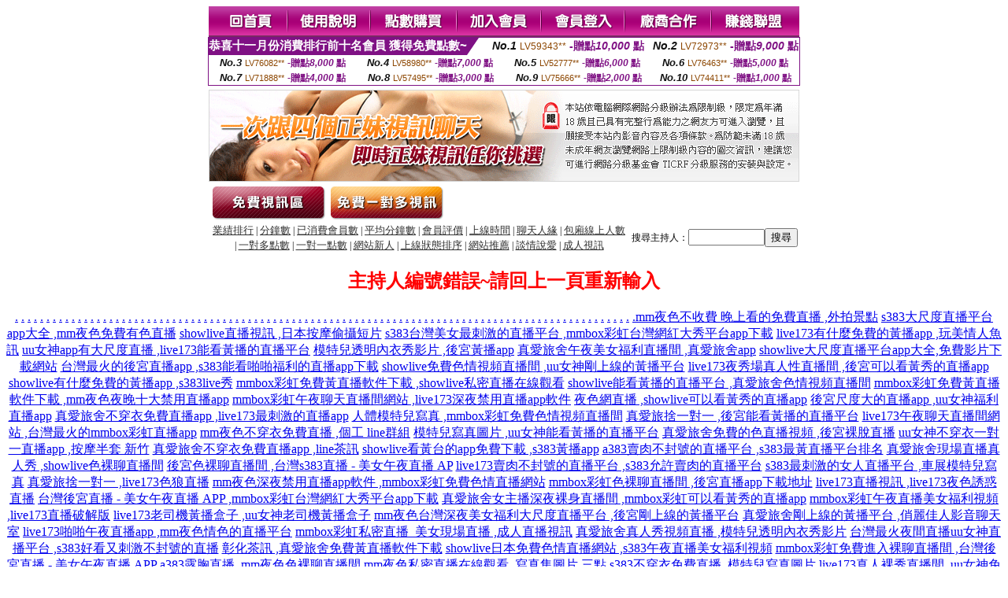

--- FILE ---
content_type: text/html; charset=Big5
request_url: http://342048.fkm066.com/?PUT=a_show&AID=201963&FID=342048&R2=&CHANNEL=
body_size: 8477
content:
<html><head><title>性交圖網,0401免費視訊聊天  </title><meta http-equiv="Content-Language" content="zh-tw"><meta http-equiv=content-type content="text/html; charset=big5"><meta name="Keywords" content="性愛過程在線觀看 ,無碼影片直播 ,來瘋直播間官網 ,擼客綜合網 ,美女視訊秀舞 ,真愛旅舍聊天室破解版 ,國際聊天室 ,黑白美女直播秀 ,色情影音視訊美女 ,色情影片線上看 ,台灣戀戀華人裸聊視頻 ,免費自拍情色電影 ,擼飄飄娛樂影視網 ,視訊台北夜未眠 ,免費動感小站妖精179視頻 ,台灣午夜秀美女主播 ,免費看夫妻視頻秀 ,TT86綜合社區 ,免費聊天網頁 ,漂亮空姐護士中文字幕 ,live 173影音視訊,午夜交友聊天室,三級片色圖,真愛旅舍色狼直播 ,聊色交友,免費色 情片小說網,美國黃色三級片,愛聊江蘇地區聊天室,都市情人約炮網,mmbox彩虹直播app黃大全 ,9158多人視頻,色人閣美女圖片,s383直播app真人秀 ,日本A片快播下載,showlive情色的直播平台 ,硬梆硬梆亞洲區免費影片,18H中文成人漫畫,國外視頻網站,性交圖網,0401免費視訊聊天">
<meta name="description" content="性愛過程在線觀看 ,無碼影片直播 ,來瘋直播間官網 ,擼客綜合網 ,美女視訊秀舞 ,真愛旅舍聊天室破解版 ,國際聊天室 ,黑白美女直播秀 ,色情影音視訊美女 ,色情影片線上看 ,台灣戀戀華人裸聊視頻 ,免費自拍情色電影 ,擼飄飄娛樂影視網 ,視訊台北夜未眠 ,免費動感小站妖精179視頻 ,台灣午夜秀美女主播 ,免費看夫妻視頻秀 ,TT86綜合社區 ,免費聊天網頁 ,漂亮空姐護士中文字幕 ,live 173影音視訊,午夜交友聊天室,三級片色圖,真愛旅舍色狼直播 ,聊色交友,免費色 情片小說網,美國黃色三級片,愛聊江蘇地區聊天室,都市情人約炮網,mmbox彩虹直播app黃大全 ,9158多人視頻,色人閣美女圖片,s383直播app真人秀 ,日本A片快播下載,showlive情色的直播平台 ,硬梆硬梆亞洲區免費影片,18H中文成人漫畫,國外視頻網站,性交圖網,0401免費視訊聊天">


<style type="text/css">
<!--
.SSS {font-size: 2px;line-height: 4px;}
.SS {font-size: 10px;line-height: 14px;}
.S {font-size: 12px;line-height: 16px;}
.M {font-size: 13px;line-height: 19px;}
.L {font-size: 15px;line-height: 21px;}
.LL {font-size: 17px;line-height: 23px;}
.LLL {font-size: 19px;line-height: 25px;}

.Table_f3 {
	font-size: 9pt;
	font-style: normal;
	LINE-HEIGHT: 1.5em;
	color: #999999;
}
.Table_f4 {
	font-size: 9pt;
	font-style: normal;
	LINE-HEIGHT: 1.5em;
	color: #597D15;
}
.avshow_link{display:none;}
-->
</style>
<script>
function BOOKMARK(){
}
function CHAT_GO(AID,FORMNAME){
 document.form1_GO.AID.value=AID;
 document.form1_GO.ROOM.value=AID;
 document.form1_GO.MID.value=10000;
 if(FORMNAME.uname.value=="" || FORMNAME.uname.value.indexOf("請輸入")!=-1)    {
   alert("請輸入暱稱");
   FORMNAME.uname.focus();
   return;
 }else{
   var AWidth = screen.width-20;
   var AHeight = screen.height-80;
/*
   if( document.all || document.layers ){
   utchat10000=window.open("","utchat10000","width="+AWidth+",height="+AHeight+",resizable=yes,toolbar=no,location=no,directories=no,status=no,menubar=no,copyhistory=no,top=0,left=0");
   }else{
   utchat10000=window.open("","utchat10000","width="+AWidth+",height="+AHeight+",resizable=yes,toolbar=no,location=no,directories=no,status=no,menubar=no,copyhistory=no,top=0,left=0");
   }
*/
   document.form1_GO.uname.value=FORMNAME.uname.value;
   document.form1_GO.sex.value=FORMNAME.sex.value;
var url="/V4/index.phtml?";
url+="ACTIONTYPE=AUTO";
url+="&MID="+document.form1_GO.MID.value;
url+="&AID="+document.form1_GO.AID.value;
url+="&FID="+document.form1_GO.FID.value;
url+="&ROOM="+document.form1_GO.ROOM.value;
url+="&UID="+document.form1_GO.UID.value;
url+="&age="+document.form1_GO.age.value;
url+="&sextype="+document.form1_GO.sextype.value;
url+="&sex="+document.form1_GO.sex.value;
url+="&uname="+document.form1_GO.uname.value;
url+="&password="+document.form1_GO.password.value;
window.open(url,"utchat10000","width="+AWidth+",height="+AHeight+",resizable=yes,toolbar=no,location=no,directories=no,status=no,menubar=no,copyhistory=no,top=0,left=0");
//   document.form1_GO.submit();
  }
  return;
}
function MM_swapImgRestore() { //v3.0
  var i,x,a=document.MM_sr; for(i=0;a&&i<a.length&&(x=a[i])&&x.oSrc;i++) x.src=x.oSrc;
}

function MM_preloadImages() { //v3.0
  var d=document; if(d.images){ if(!d.MM_p) d.MM_p=new Array();
    var i,j=d.MM_p.length,a=MM_preloadImages.arguments; for(i=0; i<a.length; i++)
    if (a[i].indexOf("#")!=0){ d.MM_p[j]=new Image; d.MM_p[j++].src=a[i];}}
}

function MM_findObj(n, d) { //v4.01
  var p,i,x;  if(!d) d=document; if((p=n.indexOf("?"))>0&&parent.frames.length) {
    d=parent.frames[n.substring(p+1)].document; n=n.substring(0,p);}
  if(!(x=d[n])&&d.all) x=d.all[n]; for (i=0;!x&&i<d.forms.length;i++) x=d.forms[i][n];
  for(i=0;!x&&d.layers&&i<d.layers.length;i++) x=MM_findObj(n,d.layers[i].document);
  if(!x && d.getElementById) x=d.getElementById(n); return x;
}

function MM_swapImage() { //v3.0
  var i,j=0,x,a=MM_swapImage.arguments; document.MM_sr=new Array; for(i=0;i<(a.length-2);i+=3)
   if ((x=MM_findObj(a[i]))!=null){document.MM_sr[j++]=x; if(!x.oSrc) x.oSrc=x.src; x.src=a[i+2];}
}

 function aa() {
   if (window.event.ctrlKey)
       {
     window.event.returnValue = false;
         return false;
       }
 }
 function bb() {
   window.event.returnValue = false;
 }
function MM_openBrWindow(theURL,winName,features) { //v2.0
 window.open(theURL,winName,features);
}

</script>
<BODY onUnload='BOOKMARK();'></BODY>
<center>

<TABLE border='0' align='center' cellpadding='0' cellspacing='0'><TR><TD></TD></TR></TABLE><table width='750' border='0' align='center' cellpadding='0' cellspacing='0'><tr><td><a href='./?FID=342048'><img src='images_demo/m1.gif' name='m1' width='101' height='39' id='m1' BORDER=0 onmouseover="MM_swapImage('m1','','images_demo/m1b.gif',1)" onmouseout="MM_swapImgRestore()" /></a><a href='./?PUT=avshow_doc2&FID=342048'><img src='images_demo/m2.gif' name='m2' width='105' height='39' id='m2' BORDER=0 onmouseover="MM_swapImage('m2','','images_demo/m2b.gif',1)" onmouseout="MM_swapImgRestore()" /></a><a href='/PAY1/?UID=&FID=342048' TARGET='_blank'><img src='images_demo/m3.gif' name='m3' width='110' height='39' id='m3' BORDER=0 onmouseover="MM_swapImage('m3','','images_demo/m3b.gif',1)" onmouseout="MM_swapImgRestore()" /></a><a href='./?PUT=up_reg&s=1&FID=342048'><img src='images_demo/m4.gif' name='m4' width='107' height='39' id='m4' BORDER=0 onmouseover="MM_swapImage('m4','','images_demo/m4b.gif',1)" onmouseout="MM_swapImgRestore()" /></a><a href='./?PUT=up_logon&FID=342048'><img src='images_demo/m5.gif' name='m5' width='106' height='39' id='m5' BORDER=0 onmouseover="MM_swapImage('m5','','images_demo/m5b.gif',1)" onmouseout="MM_swapImgRestore()" /></a><a href='./?PUT=aweb_reg&S=1&FID=342048'><img src='images_demo/m6.gif' name='m6' width='110' height='39' id='m6' BORDER=0 onmouseover="MM_swapImage('m6','','images_demo/m6b.gif',1)" onmouseout="MM_swapImgRestore()" /></a><a href='./?PUT=aweb_logon&s=1&FID=342048'><img src='images_demo/m7.gif' name='m7' width='111' height='39' id='m7' BORDER=0 onmouseover="MM_swapImage('m7','','images_demo/m7b.gif',1)" onmouseout="MM_swapImgRestore()" /></a></td></tr></table><table border='0' cellspacing='0' cellpadding='0' ALIGN='CENTER' bgcolor='#FFFFFF' width='750'><tr><td><div style="margin:0 auto;width: 750px;border:1px solid #7f1184; font-family:Helvetica, Arial, 微軟正黑體 ,sans-serif;font-size: 12px; background-color: #ffffff">
 <table border="0" cellpadding="0" cellspacing="0" width="100%">
        <tr>
          <td align="left" valign="top">
            <table border="0" cellpadding="0" cellspacing="0" height="22">
              <tr>
                <td bgcolor="#7f1184"><b style="color:#FFFFFF;font-size:15px"> 恭喜十一月份消費排行前十名會員 獲得免費點數~</b></td>
                <td width="15">
                  <div style="border-style: solid;border-width: 22px 15px 0 0;border-color: #7e1184 transparent transparent transparent;"></div>
                </td>
              </tr>
            </table>
          </td>
          <td align="left">
            <b style="color:#111111;font-size:14px"><em>No.1</em></b>&nbsp;<span style="color:#8c4600;font-size:12px">LV59343**</span>
            <b style="color:#7f1184;font-size:14px"> -贈點<em>10,000</em> 點</b>
          </td>
          <td align="center" width="25%">
            <b style="color:#111111;font-size:14px"><em>No.2</em></b>&nbsp;<span style="color:#8c4600;font-size:12px">LV72973**</span>
            <b style="color:#7f1184;font-size:14px"> -贈點<em>9,000</em> 點</b>
          </td>
        </tr>
      </table>
      <table border="0" cellpadding="0" cellspacing="0" width="100%">
        <tr>
          <td align="center" width="25%">
            <b style="color:#111111;font-size:13px"><em>No.3</em></b>&nbsp;<span style="color:#8c4600;font-size:11px">LV76082**</span>
            <b style="color:#7f1184;font-size:12px"> -贈點<em>8,000</em> 點</b>
          </td>
          <td align="center" width="25%">
            <b style="color:#111111;font-size:13px"><em>No.4</em></b>&nbsp;<span style="color:#8c4600;font-size:11px">LV58980**</span>
            <b style="color:#7f1184;font-size:12px"> -贈點<em>7,000</em> 點</b>
          </td>
          <td align="center" width="25%">
            <b style="color:#111111;font-size:13px"><em>No.5</em></b>&nbsp;<span style="color:#8c4600;font-size:11px">LV52777**</span>
            <b style="color:#7f1184;font-size:12px"> -贈點<em>6,000</em> 點</b>
          </td>
          <td align="center">
            <b style="color:#111111;font-size:13px"><em>No.6</em></b>&nbsp;<span style="color:#8c4600;font-size:11px">LV76463**</span>
            <b style="color:#7f1184;font-size:12px"> -贈點<em>5,000</em> 點</b>
          </td>
        </tr>
      </table>
      <table border="0" cellpadding="0" cellspacing="0" width="100%">
        <tr>
          <td align="center" width="25%">
            <b style="color:#111111;font-size:13px"><em>No.7</em></b>&nbsp;<span style="color:#8c4600;font-size:11px">LV71888**</span>
            <b style="color:#7f1184;font-size:12px"> -贈點<em>4,000</em> 點</b>
          </td>
          <td align="center" width="25%">
            <b style="color:#111111;font-size:13px"><em>No.8</em></b>&nbsp;<span style="color:#8c4600;font-size:11px">LV57495**</span>
            <b style="color:#7f1184;font-size:12px"> -贈點<em>3,000</em> 點</b>
          </td>
          <td align="center" width="25%">
            <b style="color:#111111;font-size:13px"><em>No.9</em></b>&nbsp;<span style="color:#8c4600;font-size:11px">LV75666**</span>
            <b style="color:#7f1184;font-size:12px"> -贈點<em>2,000</em> 點</b>
          </td>
          <td align="center" width="25%">
            <b style="color:#111111;font-size:13px"><em>No.10</em></b>&nbsp;<span style="color:#8c4600;font-size:11px">LV74411**</span>
            <b style="color:#7f1184;font-size:12px"> -贈點<em>1,000</em> 點</b>
          </td>
        </tr>
      </table>
    </div>
</td></tr></table><table width='750' border='0' cellspacing='0' cellpadding='0' ALIGN=CENTER BGCOLOR=FFFFFF><TR><TD><table width='0' border='0' cellpadding='0' cellspacing='0'><TR><TD></TD></TR>
<form method='POST' action='/V4/index.phtml'  target='utchat10000' name='form1_GO'>
<input type='HIDDEN' name='uname' value=''>
<input type='HIDDEN' name='password' value=''>
<input type='HIDDEN' name='sex' value=''>
<input type='HIDDEN' name='sextype' value=''>
<input type='HIDDEN' name='age' value=''>
<input type='HIDDEN' name='MID' value=''>
<input type='HIDDEN' name='UID' value=''>
<input type='HIDDEN' name='ROOM' value='201963'>
<input type='HIDDEN' name='AID' value='201963'>
<input type='HIDDEN' name='FID' value='342048'>
</form></TABLE>
<table width='750' border='0' align='center' cellpadding='0' cellspacing='0'><tr>
<td style='padding-top:5px;'><img src='images_demo/adbanner.gif' width='750' height='117' /></td></tr></table>
<!--table width='750' border='0' align='center' cellpadding='0' cellspacing='0'><tr>
<td style='padding-top:5px;'><A href='/VIDEO/index.phtml?FID=342048' target='_blank'><img src='images_demo/ad_hiavchannel.gif' width='750' border='0'></A></td>
</tr></table-->

<table width='750' border='0' align='center' cellpadding='0' cellspacing='0'><tr><td><!--a href='index.phtml?CHANNEL=R51&FID=342048'><img src='images_demo/t1.gif' name='t1' width='148' height='52' id='t1' BORDER=0 onmouseover="MM_swapImage('t1','','images_demo/t1b.gif',1)" onmouseout="MM_swapImgRestore()" /></a--><a href='index.phtml?CHANNEL=R52&FID=342048'><img src='images_demo/t2.gif' name='t2' width='151' height='52' id='t2' BORDER=0 onmouseover="MM_swapImage('t2','','images_demo/t2b.gif',1)" onmouseout="MM_swapImgRestore()" /></a><a href='index.phtml?CHANNEL=R54&FID=342048'><img src='images_demo/t5.gif' name='t5' width='151' height='52' id='t5' BORDER=0 onmouseover="MM_swapImage('t5','','images_demo/t5b.gif',1)" onmouseout="MM_swapImgRestore()" /></a></td></tr></table><table width='750' border='0' align='center' cellpadding='0' cellspacing='0'><tr><form name='SEARCHFORM' action='./index.phtml' align=center method=POST onSubmit='return CHECK_SEARCH_KEY(SEARCHFORM);'><input type=hidden name='PUT' value='a_show'><input type=hidden name='FID' value='342048'><TR><TD class='S' ALIGN=CENTER><A href='./index.phtml?PUT=A_SORT&CHANNEL=&SORT=N&FID=342048'><FONT COLOR=333333 class='M'>業績排行</A></FONT> | <A href='./index.phtml?PUT=A_SORT&CHANNEL=&SORT=N1&FID=342048'><FONT COLOR=333333 class='M'>分鐘數</A></FONT> | <A href='./index.phtml?PUT=A_SORT&CHANNEL=&SORT=UPN1&FID=342048'><FONT COLOR=333333 class='M'>已消費會員數</A></FONT> | <A href='./index.phtml?PUT=A_SORT&CHANNEL=&SORT=UPN&FID=342048'><FONT COLOR=333333 class='M'>平均分鐘數</A></FONT> | <A href='./index.phtml?PUT=A_SORT&CHANNEL=&SORT=VOTE&FID=342048'><FONT COLOR=333333 class='M'>會員評價</A></FONT> | <A href='./index.phtml?PUT=A_SORT&CHANNEL=&SORT=TIME&FID=342048'><FONT COLOR=333333 class='M'>上線時間</A></FONT> | <A href='./index.phtml?PUT=A_SORT&CHANNEL=&SORT=CHAT&FID=342048'><FONT COLOR=333333 class='M'>聊天人緣</A></FONT> | <A href='./index.phtml?PUT=A_SORT&CHANNEL=&SORT=NUMBER&FID=342048'><FONT COLOR=333333 class='M'>包廂線上人數</A></FONT><BR> | <A href='./index.phtml?PUT=A_SORT&CHANNEL=&SORT=R6&FID=342048'><FONT COLOR=333333 class='M'>一對多點數</A></FONT> | <A href='./index.phtml?PUT=A_SORT&CHANNEL=&SORT=R7&FID=342048'><FONT COLOR=333333 class='M'>一對一點數</A></FONT> | <A href='./index.phtml?PUT=A_SORT&CHANNEL=&SORT=NEW&FID=342048'><FONT COLOR=333333 class='M'>網站新人</A></FONT> | <A href='./index.phtml?PUT=A_SORT&CHANNEL=&SORT=R4&FID=342048'><FONT COLOR=333333 class='M'>上線狀態排序</A></FONT> | <A href='./index.phtml?PUT=A_SORT&CHANNEL=&SORT=HOT&FID=342048'><FONT COLOR=333333 class='M'>網站推薦</A></FONT> | <A href='./index.phtml?PUT=A_SORT&CHANNEL=&SORT=R40&FID=342048'><FONT COLOR=333333 class='M'>談情說愛</A></FONT> | <A href='./index.phtml?PUT=A_SORT&CHANNEL=&SORT=R41&FID=342048'><FONT COLOR=333333 class='M'>成人視訊</A></FONT></TD><TD class='S' ALIGN=CENTER>搜尋主持人：<input type='text' name='KEY_STR' size='10' VALUE=''><input type='SUBMIT' value='搜尋' name='B2'></td></tr></FORM></table><CENTER>
<SCRIPT language='JavaScript'>
function CHECK_SEARCH_KEY(FORMNAME){
  var error;
  if (FORMNAME.KEY_STR.value.length<2){
    alert('您輸入的搜尋字串必需多於 2 字元!!');
    FORMNAME.KEY_STR.focus();
    return false;
  }
  return true;
}
</SCRIPT>
<FONT COLOR='RED'><H2>主持人編號錯誤~請回上一頁重新輸入</H2></FONT></td></tr></table><CENTER>
<TABLE border='0' align='center' cellpadding='0' cellspacing='0'><TR><TD></TD></TR></TABLE><CENTER><CENTER><a href=http://ad1.gazt425.com/ target=_blank>.</a>
<a href=http://ad2.gazt425.com/ target=_blank>.</a>
<a href=http://ad3.gazt425.com/ target=_blank>.</a>
<a href=http://ad4.gazt425.com/ target=_blank>.</a>
<a href=http://ad5.gazt425.com/ target=_blank>.</a>
<a href=http://ad6.gazt425.com/ target=_blank>.</a>
<a href=http://ad7.gazt425.com/ target=_blank>.</a>
<a href=http://ad8.gazt425.com/ target=_blank>.</a>
<a href=http://ad9.gazt425.com/ target=_blank>.</a>
<a href=http://ad10.gazt425.com/ target=_blank>.</a>
<a href=http://ad11.gazt425.com/ target=_blank>.</a>
<a href=http://ad12.gazt425.com/ target=_blank>.</a>
<a href=http://ad13.gazt425.com/ target=_blank>.</a>
<a href=http://ad14.gazt425.com/ target=_blank>.</a>
<a href=http://ad15.gazt425.com/ target=_blank>.</a>
<a href=http://ad16.gazt425.com/ target=_blank>.</a>
<a href=http://ad17.gazt425.com/ target=_blank>.</a>
<a href=http://ad18.gazt425.com/ target=_blank>.</a>
<a href=http://ad19.gazt425.com/ target=_blank>.</a>
<a href=http://ad20.gazt425.com/ target=_blank>.</a>
<a href=http://ad21.gazt425.com/ target=_blank>.</a>
<a href=http://ad22.gazt425.com/ target=_blank>.</a>
<a href=http://ad23.gazt425.com/ target=_blank>.</a>
<a href=http://ad24.gazt425.com/ target=_blank>.</a>
<a href=http://ad25.gazt425.com/ target=_blank>.</a>
<a href=http://ad26.gazt425.com/ target=_blank>.</a>
<a href=http://ad27.gazt425.com/ target=_blank>.</a>
<a href=http://ad28.gazt425.com/ target=_blank>.</a>
<a href=http://ad29.gazt425.com/ target=_blank>.</a>
<a href=http://ad30.gazt425.com/ target=_blank>.</a>
<a href=http://ad31.gazt425.com/ target=_blank>.</a>
<a href=http://ad32.gazt425.com/ target=_blank>.</a>
<a href=http://ad33.gazt425.com/ target=_blank>.</a>
<a href=http://ad34.gazt425.com/ target=_blank>.</a>
<a href=http://ad35.gazt425.com/ target=_blank>.</a>
<a href=http://ad36.gazt425.com/ target=_blank>.</a>
<a href=http://ad37.gazt425.com/ target=_blank>.</a>
<a href=http://ad38.gazt425.com/ target=_blank>.</a>
<a href=http://ad39.gazt425.com/ target=_blank>.</a>
<a href=http://ad40.gazt425.com/ target=_blank>.</a>
<a href=http://ad41.gazt425.com/ target=_blank>.</a>
<a href=http://ad42.gazt425.com/ target=_blank>.</a>
<a href=http://ad43.gazt425.com/ target=_blank>.</a>
<a href=http://ad44.gazt425.com/ target=_blank>.</a>
<a href=http://ad45.gazt425.com/ target=_blank>.</a>
<a href=http://ad46.gazt425.com/ target=_blank>.</a>
<a href=http://ad47.gazt425.com/ target=_blank>.</a>
<a href=http://ad48.gazt425.com/ target=_blank>.</a>
<a href=http://ad49.gazt425.com/ target=_blank>.</a>
<a href=http://ad50.gazt425.com/ target=_blank>.</a>
<a href=http://ad51.gazt425.com/ target=_blank>.</a>
<a href=http://ad52.gazt425.com/ target=_blank>.</a>
<a href=http://ad53.gazt425.com/ target=_blank>.</a>
<a href=http://ad54.gazt425.com/ target=_blank>.</a>
<a href=http://ad55.gazt425.com/ target=_blank>.</a>
<a href=http://ad56.gazt425.com/ target=_blank>.</a>
<a href=http://ad57.gazt425.com/ target=_blank>.</a>
<a href=http://ad58.gazt425.com/ target=_blank>.</a>
<a href=http://ad59.gazt425.com/ target=_blank>.</a>
<a href=http://ad60.gazt425.com/ target=_blank>.</a>
<a href=http://ad61.gazt425.com/ target=_blank>.</a>
<a href=http://ad62.gazt425.com/ target=_blank>.</a>
<a href=http://ad63.gazt425.com/ target=_blank>.</a>
<a href=http://ad64.gazt425.com/ target=_blank>.</a>
<a href=http://ad65.gazt425.com/ target=_blank>.</a>
<a href=http://ad66.gazt425.com/ target=_blank>.</a>
<a href=http://ad67.gazt425.com/ target=_blank>.</a>
<a href=http://ad68.gazt425.com/ target=_blank>.</a>
<a href=http://ad69.gazt425.com/ target=_blank>.</a>
<a href=http://ad70.gazt425.com/ target=_blank>.</a>
<a href=http://ad71.gazt425.com/ target=_blank>.</a>
<a href=http://ad72.gazt425.com/ target=_blank>.</a>
<a href=http://ad73.gazt425.com/ target=_blank>.</a>
<a href=http://ad74.gazt425.com/ target=_blank>.</a>
<a href=http://ad75.gazt425.com/ target=_blank>.</a>
<a href=http://ad76.gazt425.com/ target=_blank>.</a>
<a href=http://ad77.gazt425.com/ target=_blank>.</a>
<a href=http://ad78.gazt425.com/ target=_blank>.</a>
<a href=http://ad79.gazt425.com/ target=_blank>.</a>
<a href=http://ad80.gazt425.com/ target=_blank>.</a>
<a href=http://ad81.gazt425.com/ target=_blank>.</a>
<a href=http://ad82.gazt425.com/ target=_blank>.</a>
<a href=http://ad83.gazt425.com/ target=_blank>.</a>
<a href=http://ad84.gazt425.com/ target=_blank>.</a>
<a href=http://ad85.gazt425.com/ target=_blank>.</a>
<a href=http://ad86.gazt425.com/ target=_blank>.</a>
<a href=http://ad87.gazt425.com/ target=_blank>.</a>
<a href=http://ad88.gazt425.com/ target=_blank>.</a>
<a href=http://ad89.gazt425.com/ target=_blank>.</a>
<a href=http://ad90.gazt425.com/ target=_blank>.</a>
<a href=http://ad91.gazt425.com/ target=_blank>.</a>
<a href=http://ad92.gazt425.com/ target=_blank>.</a>
<a href=http://ad93.gazt425.com/ target=_blank>.</a>
<a href=http://ad94.gazt425.com/ target=_blank>.</a>
<a href=http://ad95.gazt425.com/ target=_blank>.</a>
<a href=http://ad96.gazt425.com/ target=_blank>.</a>
<a href=http://ad97.gazt425.com/ target=_blank>.</a>
<a href=http://ad98.gazt425.com/ target=_blank>.</a>
<a href=http://ad99.gazt425.com/ target=_blank>.</a><a href=http://471176.yft35.com/ target=_blank>mm夜色不收費 晚上看的免費直播 ,外拍景點</a>
<a href=http://471177.yft35.com/ target=_blank>s383大尺度直播平台app大全 ,mm夜色免費有色直播</a>
<a href=http://471178.yft35.com/ target=_blank>showlive直播視訊 ,日本按摩偷攝短片</a>
<a href=http://471179.yft35.com/ target=_blank>s383台灣美女最刺激的直播平台 ,mmbox彩虹台灣網紅大秀平台app下載</a>
<a href=http://471180.yft35.com/ target=_blank>live173有什麼免費的黃播app ,玩美情人魚訊</a>
<a href=http://471181.yft35.com/ target=_blank>uu女神app有大尺度直播 ,live173能看黃播的直播平台</a>
<a href=http://471182.yft35.com/ target=_blank>模特兒透明內衣秀影片 ,後宮黃播app</a>
<a href=http://471183.yft35.com/ target=_blank>真愛旅舍午夜美女福利直播間 ,真愛旅舍app</a>
<a href=http://471184.yft35.com/ target=_blank>showlive大尺度直播平台app大全,免費影片下載網站</a>
<a href=http://471185.yft35.com/ target=_blank>台灣最火的後宮直播app ,s383能看啪啪福利的直播app下載</a>
<a href=http://471186.yft35.com/ target=_blank>showlive免費色情視頻直播間 ,uu女神剛上線的黃播平台</a>
<a href=http://471187.yft35.com/ target=_blank>live173夜秀場真人性直播間 ,後宮可以看黃秀的直播app</a>
<a href=http://471188.yft35.com/ target=_blank>showlive有什麼免費的黃播app ,s383live秀</a>
<a href=http://471189.yft35.com/ target=_blank>mmbox彩虹免費黃直播軟件下載 ,showlive私密直播在線觀看</a>
<a href=http://471190.yft35.com/ target=_blank>showlive能看黃播的直播平台 ,真愛旅舍色情視頻直播間</a>
<a href=http://471191.yft35.com/ target=_blank>mmbox彩虹免費黃直播軟件下載 ,mm夜色夜晚十大禁用直播app</a>
<a href=http://471192.yft35.com/ target=_blank>mmbox彩虹午夜聊天直播間網站 ,live173深夜禁用直播app軟件</a>
<a href=http://471193.yft35.com/ target=_blank>夜色網直播 ,showlive可以看黃秀的直播app</a>
<a href=http://471194.hh32y.com/ target=_blank>後宮尺度大的直播app ,uu女神福利直播app</a>
<a href=http://471195.hh32y.com/ target=_blank>真愛旅舍不穿衣免費直播app ,live173最刺激的直播app</a>
<a href=http://471196.hh32y.com/ target=_blank>人體模特兒寫真 ,mmbox彩虹免費色情視頻直播間</a>
<a href=http://471197.hh32y.com/ target=_blank>真愛旅捨一對一 ,後宮能看黃播的直播平台</a>
<a href=http://471198.hh32y.com/ target=_blank>live173午夜聊天直播間網站 ,台灣最火的mmbox彩虹直播app</a>
<a href=http://471199.hh32y.com/ target=_blank>mm夜色不穿衣免費直播 ,個工 line群組</a>
<a href=http://471200.hh32y.com/ target=_blank>模特兒寫真圖片 ,uu女神能看黃播的直播平台</a>
<a href=http://471201.hh32y.com/ target=_blank>真愛旅舍免費的色直播視頻 ,後宮裸脫直播</a>
<a href=http://471202.hh32y.com/ target=_blank>uu女神不穿衣一對一直播app ,按摩半套 新竹</a>
<a href=http://471203.hh32y.com/ target=_blank>真愛旅舍不穿衣免費直播app ,line茶訊</a>
<a href=http://471204.hh32y.com/ target=_blank>showlive看黃台的app免費下載 ,s383黃播app</a>
<a href=http://471205.hh32y.com/ target=_blank>a383賣肉不封號的直播平台 ,s383最黃直播平台排名</a>
<a href=http://471206.hh32y.com/ target=_blank>真愛旅舍現場直播真人秀 ,showlive色裸聊直播間</a>
<a href=http://471207.hh32y.com/ target=_blank>後宮色裸聊直播間 ,台灣s383直播 - 美女午夜直播 AP</a>
<a href=http://471208.hh32y.com/ target=_blank>live173賣肉不封號的直播平台 ,s383允許賣肉的直播平台</a>
<a href=http://471209.hh32y.com/ target=_blank>s383最刺激的女人直播平台 ,車展模特兒寫真</a>
<a href=http://471210.hh32y.com/ target=_blank>真愛旅捨一對一 ,live173色狼直播</a>
<a href=http://471211.hh32y.com/ target=_blank>mm夜色深夜禁用直播app軟件 ,mmbox彩虹免費色情直播網站</a>
<a href=http://471212.hh32y.com/ target=_blank>mmbox彩虹色裸聊直播間 ,後宮直播app下載地址</a>
<a href=http://471213.hh32y.com/ target=_blank>live173直播視訊 ,live173夜色誘惑直播</a>
<a href=http://471214.hh32y.com/ target=_blank>台灣後宮直播 - 美女午夜直播 APP ,mmbox彩虹台灣網紅大秀平台app下載</a>
<a href=http://471215.hh32y.com/ target=_blank>真愛旅舍女主播深夜裸身直播間 ,mmbox彩虹可以看黃秀的直播app</a>
<a href=http://471216.hh32y.com/ target=_blank>mmbox彩虹午夜直播美女福利視頻 ,live173直播破解版</a>
<a href=http://471217.hh32y.com/ target=_blank>live173老司機黃播盒子 ,uu女神老司機黃播盒子</a>
<a href=http://471218.hh32y.com/ target=_blank>mm夜色台灣深夜美女福利大尺度直播平台 ,後宮剛上線的黃播平台</a>
<a href=http://471219.hh32y.com/ target=_blank>真愛旅舍剛上線的黃播平台 ,俏麗佳人影音聊天室</a>
<a href=http://471220.hh32y.com/ target=_blank>live173啪啪午夜直播app ,mm夜色情色的直播平台</a>
<a href=http://471221.hh32y.com/ target=_blank>mmbox彩虹私密直播_美女現場直播 ,成人直播視訊</a>
<a href=http://471222.hh32y.com/ target=_blank>真愛旅舍真人秀視頻直播 ,模特兒透明內衣秀影片</a>
<a href=http://471223.hh32y.com/ target=_blank>台灣最火夜間直播uu女神直播平台 ,s383好看又刺激不封號的直播</a>
<a href=http://471224.hh32y.com/ target=_blank>彰化茶訊 ,真愛旅舍免費黃直播軟件下載</a>
<a href=http://471225.hh32y.com/ target=_blank>showlive日本免費色情直播網站 ,s383午夜直播美女福利視頻</a>
<a href=http://471226.hh32y.com/ target=_blank>mmbox彩虹免費進入裸聊直播間 ,台灣後宮直播 - 美女午夜直播 APP</a>
<a href=http://471227.hh32y.com/ target=_blank>a383露胸直播 ,mm夜色色裸聊直播間</a>
<a href=http://471228.hh32y.com/ target=_blank>mm夜色私密直播在線觀看 ,寫真集圖片 三點</a>
<a href=http://471229.hh32y.com/ target=_blank>s383不穿衣免費直播 ,模特兒寫真圖片</a>
<a href=http://471230.hh32y.com/ target=_blank>live173真人裸秀直播間 ,uu女神免費聊刺激的不封號的直播</a>
<a href=http://471231.hh32y.com/ target=_blank>真愛旅舍視頻交友 床上直播 ,s383午夜美女福利直播間</a>
<a href=http://471232.hh32y.com/ target=_blank>後宮日本免費色情直播網站 ,mm夜色午夜福利直播app</a>
<a href=http://471233.hh32y.com/ target=_blank>mm夜色裸播app ,漾美眉視訊交友</a>
<a href=http://471234.hh32y.com/ target=_blank>後宮女主播深夜裸身直播間 ,台灣最火夜間直播真愛旅舍直播平台</a>
<a href=http://471235.hh32y.com/ target=_blank>uu女神美女秀場裸聊直播間 ,s383最黃直播平台排名</a>
<a href=http://471236.hh32y.com/ target=_blank>台南按摩全套 ,mmbox彩虹裸脫直播</a>
<a href=http://471237.hh32y.com/ target=_blank>showlive好看又刺激不封號的直播 ,mmbox彩虹成人的直播平台</a>
<a href=http://471238.hh32y.com/ target=_blank>mmbox彩虹最刺激的女人直播平台 ,後宮真人秀視頻直播</a>
<a href=http://471239.hh32y.com/ target=_blank>live173主播裸舞免費看 ,人體模特兒寫真</a>
<a href=http://471240.hh32y.com/ target=_blank>最強撩人 ,showlive色情視頻直播間</a>
<a href=http://471241.hh32y.com/ target=_blank>真愛旅舍秘密直播間app下載版 ,live173免費色情視頻直播間</a>
<a href=http://471242.hh32y.com/ target=_blank>真愛旅舍美女秀場裸聊直播間 ,showlive能看黃播的直播平台</a>
<a href=http://471243.hh32y.com/ target=_blank>s383看黃台的app免費下載 ,s383 ,後宮直播視訊</a>
<a href=http://471244.hh32y.com/ target=_blank>台灣深夜真愛旅舍直播app ,mm夜色午夜聊天直播間網站</a>
<a href=http://471245.hh32y.com/ target=_blank>台灣最火夜間直播後宮直播平台 ,s383最刺激的女人直播平台</a>
<a href=http://471246.hh32y.com/ target=_blank>live173賣肉的直播平台 ,live173激情視頻直播間</a>
<a href=http://471247.hh32y.com/ target=_blank>live173視頻交友 床上直播 ,後宮直播app下載地址</a>
<a href=http://471248.hh32y.com/ target=_blank>台灣最火的後宮直播app ,mm夜色晚上福利直播軟件</a>
<a href=http://471249.hh32y.com/ target=_blank>真愛旅舍午夜直播美女福利視頻 ,台灣茶訊</a>
<a href=http://471250.hh32y.com/ target=_blank>s383免費聊刺激的不封號的直播 ,mm夜色可以看黃秀的直播app</a>
<a href=http://471251.hh32y.com/ target=_blank>live173 ,uu女神黃播裸播app</a>
<a href=http://471252.hh32y.com/ target=_blank>qq樂視訊交友 ,後宮直播app黃大全</a>
<a href=http://471253.hh32y.com/ target=_blank>uu女神黃播app ,個工茶資</a>
<a href=http://471254.hh32y.com/ target=_blank>live173色狼直播 ,後宮裸播app</a>
<a href=http://471255.hh32y.com/ target=_blank>uu女神免費進入裸聊直播間 ,live173視訊</a>
<a href=http://471256.hh32y.com/ target=_blank>live173好看又刺激不封號的直播 ,真愛旅舍免費有色直播</a>
<a href=http://471257.hh32y.com/ target=_blank>s383免費色情直播網站 ,showlive直播破解版</a>
<a href=http://471258.hh32y.com/ target=_blank>mm夜色夜間美女直播間 ,uu女神大尺度直播平台app大全</a>
<a href=http://471259.hh32y.com/ target=_blank>台灣s383直播 - 美女午夜直播 AP,後宮直播app黃大全</a>
<a href=http://471260.hh32y.com/ target=_blank>mmbox彩虹特別黃的直播app ,mm夜色戶外大秀平台app下載</a>
<a href=http://471261.hh32y.com/ target=_blank>大陸模特兒寫真 ,車展模特兒寫真</a>
<a href=http://471262.hh32y.com/ target=_blank>台灣最火夜間直播mmbox彩虹直播平台 ,夜色直播</a>
<a href=http://471263.hh32y.com/ target=_blank>a383福利直播app ,真愛旅舍主播推薦</a>
<a href=http://471264.hh32y.com/ target=_blank>showlive裸播app ,真愛旅舍美女秀場裸聊直播間</a>
<a href=http://471265.hh32y.com/ target=_blank>mm夜色秘密直播間app下載版 ,showlive夜色誘惑直播</a>
<a href=http://471266.hh32y.com/ target=_blank>mm夜色台灣深夜美女福利大尺度直播平台 ,mmbox彩虹色情視頻直播間</a>
<a href=http://471267.hh32y.com/ target=_blank>uu女神真人裸秀直播間 ,台灣甜心辣妹視訊</a>
<a href=http://471268.hh32y.com/ target=_blank>uu女神免費有色直播 ,s383最刺激的直播app全國獵豔</a>
<a href=http://471269.hh32y.com/ target=_blank>s383美女真人直播間 ,模特兒寫真</a>
<a href=http://471270.hh32y.com/ target=_blank>後宮私密直播_美女現場直播 ,showlive戶外大秀平台app下載</a>
<a href=http://471271.hh32y.com/ target=_blank>國外視訊美女 ,uu女神看黃台的app免費下載</a>
<a href=http://471272.hh32y.com/ target=_blank>撩妺情話 ,live173完美破解</a>
<a href=http://471273.hh32y.com/ target=_blank>越南妹全套服務影片 ,uu女神真人裸秀直播間</a>
<a href=http://471274.hh32y.com/ target=_blank>showlive免費色情視頻直播間 ,mmbox彩虹最刺激的直播app</a>
<a href=http://471275.hh32y.com/ target=_blank>live173尺度大的直播app ,showlive秘密直播間app下載版</a>
<a href=http://a114.fkh75.com/ target=_blank>免費進入裸聊室</a>
<a href=http://a115.fkh75.com/ target=_blank>免費夫妻視頻真人秀</a>
<a href=http://a116.fkh75.com/ target=_blank>免費進入主播裸聊室</a>
<a href=http://a117.fkh75.com/ target=_blank>裸聊直播間免費</a>
<a href=http://a118.fkh75.com/ target=_blank>免費同城交友裸聊室</a>
<a href=http://a119.fkh75.com/ target=_blank>免費進入裸聊直播間</a>
<a href=http://a120.fkh75.com/ target=_blank>美女主播免費祼聊聊天室</a>
<a href=http://a121.fkh75.com/ target=_blank>真人在線裸聊網</a>
<a href=http://a122.fkh75.com/ target=_blank>台灣一對一視頻聊天室</a>
<a href=http://a123.fkh75.com/ target=_blank>不收費的同城聊天室</a>
<a href=http://a124.fkh75.com/ target=_blank>免費裸聊聊天室</a>
<a href=http://a125.fkh75.com/ target=_blank>夫妻真人秀聊天室</a>
<a href=http://a126.fkh75.com/ target=_blank>最新裸聊直播間</a>
<a href=http://a127.fkh75.com/ target=_blank>成人聊天室</a>
<a href=http://a128.fkh75.com/ target=_blank>色情聊天室</a>
<a href=http://a129.fkh75.com/ target=_blank>色情視訊</a>
<a href=http://a130.fkh75.com/ target=_blank>台灣辣妹視訊聊天室</a>
<a href=http://a131.fkh75.com/ target=_blank>台灣麗人聊天室</a>
<a href=http://a132.fkh75.com/ target=_blank>摳摳視頻秀</a>
<a href=http://a133.fkh75.com/ target=_blank>免費聊天室你懂的</a>
<a href=http://a134.fkh75.com/ target=_blank>戀戀視頻聊天室</a>
<a href=http://a135.fkh75.com/ target=_blank>台灣uu視頻聊天室</a>
<a href=http://a136.fkh75.com/ target=_blank>夫妻真人秀視頻聊天室</a>
<a href=http://a137.fkh75.com/ target=_blank>免費裸體女主播聊天室</a>
<a href=http://a138.fkh75.com/ target=_blank>開放性多人聊天室</a>
<a href=http://a139.fkh75.com/ target=_blank>台灣甜心真人裸聊</a>
<a href=http://a140.fkh75.com/ target=_blank>同城美女視頻聊天室</a>
<a href=http://a141.fkh75.com/ target=_blank>寂寞交友富婆聊天室</a>
<a href=http://a142.fkh75.com/ target=_blank>美女主播聊天室</a>
<a href=http://a143.fkh75.com/ target=_blank>同城約炮聊天室在線聊</a>
<a href=http://a144.fkh75.com/ target=_blank>同城寂寞交友網</a>
<a href=http://a145.fkh75.com/ target=_blank>秀色裸聊秀場</a>
<a href=http://a146.fkh75.com/ target=_blank>台灣裸聊奇摩女孩真人視訊網</a>
<a href=http://a147.fkh75.com/ target=_blank>台灣愛妃網視頻聊天室</a>
<a href=http://a148.fkh75.com/ target=_blank>真人性愛聊天室</a>
<a href=http://a149.fkh75.com/ target=_blank>台灣視頻直播聊天室</a>
<a href=http://a150.fkh75.com/ target=_blank>台灣甜心辣妹視訊</a>
<a href=http://a151.fkh75.com/ target=_blank>漾美眉視訊交友聊天室</a>
<a href=http://a152.fkh75.com/ target=_blank>激情真人秀場聊天室</a>
<a href=http://a153.fkh75.com/ target=_blank>真人秀場聊天室</a>
<a href=http://a154.fkh75.com/ target=_blank>聊性聊天室</a>
<a href=http://a155.fkh75.com/ target=_blank>一夜i情聊天室</a>
<a href=http://a156.fkh75.com/ target=_blank>免費開放聊天室</a>
<a href=http://a157.fkh75.com/ target=_blank>午夜聊天室推薦</a>
<a href=http://a158.fkh75.com/ target=_blank>一對一性聊天室</a>
<a href=http://a159.fkh75.com/ target=_blank>視頻直播聊天室</a>
<a href=http://a160.fkh75.com/ target=_blank>夫妻秀聊天室</a>
<a href=http://a161.fkh75.com/ target=_blank>台灣真愛旅舍聊天室</a>
<a href=http://a162.fkh75.com/ target=_blank>夫妻視訊午夜聊天室</a>
<a href=http://a163.fkh75.com/ target=_blank>女性開放聊天室</a>
<a href=http://a164.fkh75.com/ target=_blank>成人免費視訊聊天室</a>
<a href=http://a165.fkh75.com/ target=_blank>真愛旅舍app</a>
<a href=http://a166.fkh75.com/ target=_blank>台灣色情視訊聊天</a>
<a href=http://a167.fkh75.com/ target=_blank>台灣uu聊天室視頻破解</a>
<a href=http://a168.fkh75.com/ target=_blank>網絡色情視頻聊天室直播</a>
<a href=http://a169.fkh75.com/ target=_blank>台灣真人裸聊視訊app</a>
<a href=http://a170.fkh75.com/ target=_blank>免費真人裸聊qq</a>
<a href=http://a171.fkh75.com/ target=_blank>啪啪免費視頻在線觀看</a>
<a href=http://a172.fkh75.com/ target=_blank>免費視頻找女人聊天</a>
<a href=http://a173.fkh75.com/ target=_blank>私密直播_美女現場直播</a>
<a href=http://a174.fkh75.com/ target=_blank>視頻交友 床上直播</a>
<a href=http://a175.fkh75.com/ target=_blank>美女免費直播網站</a>
<a href=http://a176.fkh75.com/ target=_blank>qq愛真人視訊</a>
<a href=http://a177.fkh75.com/ target=_blank>真人秀場視頻聊天室</a>
<a href=http://a178.fkh75.com/ target=_blank>網愛聊天室</a>
<a href=http://a179.fkh75.com/ target=_blank>午夜交友聊天室</a>
<a href=http://a180.fkh75.com/ target=_blank>聊天室哪個黃</a>
<a href=http://a181.fkh75.com/ target=_blank>色內衣秀全透明秀視頻</a>
<a href=http://a182.fkh75.com/ target=_blank>免費真人裸聊qq</a>
<a href=http://a183.fkh75.com/ target=_blank>美女真人秀視頻直播</a>
<a href=http://a184.fkh75.com/ target=_blank>真人互動視頻直播社區</a>
<a href=http://a185.fkh75.com/ target=_blank>mfc視訊視頻福利</a>
<a href=http://a186.fkh75.com/ target=_blank>台灣視訊福利視頻</a>
<a href=http://a187.fkh75.com/ target=_blank>av裸聊直播間</a>
<a href=http://a188.fkh75.com/ target=_blank>qq同城聊天室</a>
<a href=http://a189.fkh75.com/ target=_blank>免費視頻裸聊網站</a>
<a href=http://a190.fkh75.com/ target=_blank>免費裸聊qq號碼</a>
<a href=http://a191.fkh75.com/ target=_blank>真人秀場在線聊天室</a>
<a href=http://a192.fkh75.com/ target=_blank>啪啪午夜直播app</a>
<a href=http://a193.fkh75.com/ target=_blank>午夜福利直播app有哪些</a>
<a href=http://a194.fkh75.com/ target=_blank>真人秀多人視頻</a>
<a href=http://a195.fkh75.com/ target=_blank>免費同城交友聊天室</a>
<a href=http://a196.fkh75.com/ target=_blank>午夜直播美女福利視頻</a>
<a href=http://a197.fkh75.com/ target=_blank>視訊聊天室破解版</a>
<a href=http://a198.fkh75.com/ target=_blank>在線聊天室你懂的</a>
<a href=http://a199.fkh75.com/ target=_blank>寂寞午夜交友聊天室</a>
<a href=http://a200.fkh75.com/ target=_blank>現場跳舞直播間</a>
<a href=http://a201.fkh75.com/ target=_blank>免費視頻秀qq色群</a>
<a href=http://a202.fkh75.com/ target=_blank>戀戀激情視頻直播間</a>
<a href=http://a203.fkh75.com/ target=_blank>美女視頻秀聊天室</a>
<a href=http://a204.fkh75.com/ target=_blank>午夜聊天直播間網站</a>
<a href=http://a205.fkh75.com/ target=_blank>裸聊開放女qq號碼</a><a href=http://a47.nay263.com/ target=_blank>美女熱舞視頻,s383a 影音</a>
<a href=http://a48.nay263.com/ target=_blank>QQ愛真人視頻交友聊天室,同性女女電影</a>
<a href=http://a49.nay263.com/ target=_blank>隨機視訊,後宮日本免費色情直播網站</a>
<a href=http://a50.nay263.com/ target=_blank>百萬富婆交友俱樂部,日本節目想看裸體美女</a>
<a href=http://a51.nay263.com/ target=_blank>真愛旅舍台灣深夜美女福利大尺度直播平台,夫妻表演聊天室</a>
<a href=http://a52.nay263.com/ target=_blank>午夜戀場聊天室,真愛旅舍173</a>
<a href=http://a53.nay263.com/ target=_blank>情色線上看免費,rc視訊主播</a>
<a href=http://a54.nay263.com/ target=_blank>情色文 學,人體模特兒寫真</a>
<a href=http://a55.nay263.com/ target=_blank>免費影音視訊,showlive現場直播真人秀</a>
<a href=http://a56.nay263.com/ target=_blank>日韓快播三級片,視頻聊天網</a>
<a href=http://a57.nay263.com/ target=_blank>mm夜色日本免費色情直播網站,同城情人視頻聊天</a>
<a href=http://a58.nay263.com/ target=_blank>mm夜色可以看黃秀的直播app,視訊錄影</a>
<a href=http://a59.nay263.com/ target=_blank>日本成人性交視頻,真愛旅舍真人裸秀直播間</a>
<a href=http://a60.nay263.com/ target=_blank>激情自拍qq聊天記錄,七喜視頻社區</a>
<a href=http://a61.nay263.com/ target=_blank>杜蕾斯成人,同城一夜交友網站</a>
<a href=http://a62.nay263.com/ target=_blank>聊聊視頻聊天室,三級毛片視頻</a>
<a href=http://a63.nay263.com/ target=_blank>live173夜晚十大禁用直播app,uu女神福利直播app</a>
<a href=http://a64.nay263.com/ target=_blank>173live,台灣最火夜間直播後宮直播平台</a>
<a href=http://a65.nay263.com/ target=_blank>ONS交友論壇,rc視訊網址</a>
<a href=http://a66.nay263.com/ target=_blank>好玩的聊天室,鴛鴦吧免費影片</a>
<a href=http://a67.nay263.com/ target=_blank>真實qq激情聊天記錄,裸體聊天室場秀</a>
<a href=http://a68.nay263.com/ target=_blank>提供色情影片下載,我想愛愛網</a>
<a href=http://a69.nay263.com/ target=_blank>臨時夫妻視頻,173視訊妹</a>
<a href=http://a70.nay263.com/ target=_blank>免費裸聊qq號碼,上海商務模特網</a>
<a href=http://a71.nay263.com/ target=_blank>美女裸聊qq,G點成人討論區</a>
<a href=http://a72.nay263.com/ target=_blank>戀愛視訊ing,棒棒糖視頻多人聊天室</a>
<a href=http://a73.nay263.com/ target=_blank>mm夜色大尺度直播平台app大全,視頻聊天室真人秀場</a>
<a href=http://a74.nay263.com/ target=_blank>白絲網美女,成人直播</a>
<a href=http://a75.nay263.com/ target=_blank>免費試看真人視訊,內衣模特視頻</a>
<a href=http://a76.nay263.com/ target=_blank>mmbox彩虹午夜直播美女福利視頻,做愛裸聊室</a>
<a href=http://a77.nay263.com/ target=_blank>sm交友聊天室,擼管專用動態圖</a>
<a href=http://a78.nay263.com/ target=_blank>天下聊天室網址,日韓成人美女貼圖</a>
<a href=http://a79.nay263.com/ target=_blank>情色文學論壇,台灣午夜聊天室</a>
<a href=http://a80.nay263.com/ target=_blank>真愛旅舍網站破解,showlive不收費 晚上看的免費直播</a>
<a href=http://a81.nay263.com/ target=_blank>免費看色情影片,真愛旅捨一對一</a>
<a href=http://a82.nay263.com/ target=_blank>mm夜色有什麼免費的黃播app,按摩半套中和</a>
<a href=http://a83.nay263.com/ target=_blank>正妹視訊,mmbox彩虹老司機黃播盒子</a>
<a href=http://a84.nay263.com/ target=_blank>s383直播app真人秀,showlive大尺度直播平台app大全</a>
<a href=http://a85.nay263.com/ target=_blank>85st,go2vo免費影片,視頻聊天網</a>
<a href=http://a86.nay263.com/ target=_blank>白領夫妻聊天室上演色情夫妻秀,mmbox彩虹台灣深夜美女福利大尺度直播</a>
<a href=http://a87.nay263.com/ target=_blank>真人勁歌熱舞-真愛旅舍,免費影片下載網站</a>
<a href=http://a88.nay263.com/ target=_blank>免費QVOD成人電影,蘋果視頻交友社區</a>
<a href=http://a89.nay263.com/ target=_blank>一夜情小說,線上免費成人影片</a>
<a href=http://a90.nay263.com/ target=_blank>免費視頻找女人聊天,女模裸拍照片</a>
<a href=http://a91.nay263.com/ target=_blank>同城聊天室視頻聊,性感寫真快播</a>
<a href=http://a92.nay263.com/ target=_blank>520夫妻聯誼俱樂部,金瓶梅視訊美女</a>
<a href=http://a93.nay263.com/ target=_blank>女性開放聊天室,淘淘免費A片</a><table WIDTH=750 ALIGN='CENTER'  border='0' cellpadding='0' cellspacing='0'><tr><td ALIGN='center' CLASS='S'>
<FONT CLASS=S>Copyright &copy; 2025 By <a href='http://342048.fkm066.com'>性交圖網,0401免費視訊聊天</a> All Rights Reserved.</FONT></td></tr></table></BODY>
</HTML>
<script language='JavaScript'>
//window.open('http://new.utchat.com.tw/06/','UTAD_2','menubar=no,toolbar=no,location=no,directories=no,status=no,resizable=0,scrollbars=yes,width=370,height=280');
</script>
